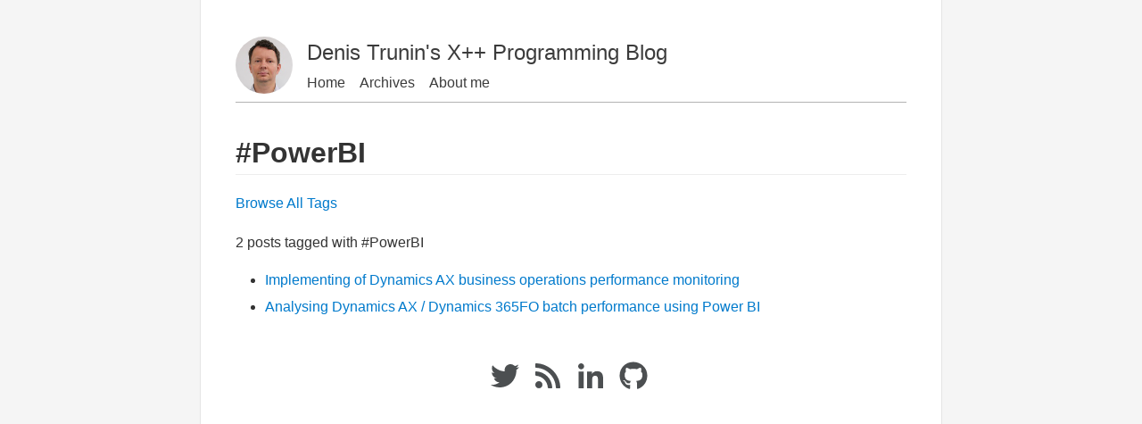

--- FILE ---
content_type: text/html; charset=utf-8
request_url: https://denistrunin.com/tags/power-bi/
body_size: 12571
content:
<!DOCTYPE html><html lang="en" data-react-helmet="lang"><head><meta charset="utf-8"><meta http-equiv="x-ua-compatible" content="ie=edge"><meta name="viewport" content="width=device-width, initial-scale=1, shrink-to-fit=no"><style id="typography.js">html{font-family:sans-serif;-ms-text-size-adjust:100%;-webkit-text-size-adjust:100%}body{margin:0}article,aside,details,figcaption,figure,footer,header,main,menu,nav,section,summary{display:block}audio,canvas,progress,video{display:inline-block}audio:not([controls]){display:none;height:0}progress{vertical-align:baseline}[hidden],template{display:none}a{background-color:transparent;}a:active,a:hover{outline-width:0}abbr[title]{border-bottom:none;text-decoration:underline;text-decoration:underline dotted}b,strong{font-weight:inherit;font-weight:bolder}dfn{font-style:italic}h1{font-size:2em;margin:.67em 0}mark{background-color:#ff0;color:#000}small{font-size:80%}sub,sup{font-size:75%;line-height:0;position:relative;vertical-align:baseline}sub{bottom:-.25em}sup{top:-.5em}img{border-style:none}svg:not(:root){overflow:hidden}code,kbd,pre,samp{font-family:monospace,monospace;font-size:1em}figure{margin:1em 40px}hr{box-sizing:content-box;height:0;overflow:visible}button,input,optgroup,select,textarea{font:inherit;margin:0}optgroup{font-weight:700}button,input{overflow:visible}button,select{text-transform:none}[type=reset],[type=submit],button,html [type=button]{-webkit-appearance:button}[type=button]::-moz-focus-inner,[type=reset]::-moz-focus-inner,[type=submit]::-moz-focus-inner,button::-moz-focus-inner{border-style:none;padding:0}[type=button]:-moz-focusring,[type=reset]:-moz-focusring,[type=submit]:-moz-focusring,button:-moz-focusring{outline:1px dotted ButtonText}fieldset{border:1px solid silver;margin:0 2px;padding:.35em .625em .75em}legend{box-sizing:border-box;color:inherit;display:table;max-width:100%;padding:0;white-space:normal}textarea{overflow:auto}[type=checkbox],[type=radio]{box-sizing:border-box;padding:0}[type=number]::-webkit-inner-spin-button,[type=number]::-webkit-outer-spin-button{height:auto}[type=search]{-webkit-appearance:textfield;outline-offset:-2px}[type=search]::-webkit-search-cancel-button,[type=search]::-webkit-search-decoration{-webkit-appearance:none}::-webkit-input-placeholder{color:inherit;opacity:.54}::-webkit-file-upload-button{-webkit-appearance:button;font:inherit}html{font:100%/1.625 -apple-system,'BlinkMacSystemFont','Segoe UI','Roboto','Helvetica','Arial',sans-serif,'Apple Color Emoji','Segoe UI Emoji','Segoe UI Symbol';box-sizing:border-box;overflow-y:scroll;}*{box-sizing:inherit;}*:before{box-sizing:inherit;}*:after{box-sizing:inherit;}body{color:hsla(0,0%,0%,0.8);font-family:-apple-system,'BlinkMacSystemFont','Segoe UI','Roboto','Helvetica','Arial',sans-serif,'Apple Color Emoji','Segoe UI Emoji','Segoe UI Symbol';font-weight:normal;word-wrap:break-word;font-kerning:normal;-moz-font-feature-settings:"kern", "liga", "clig", "calt";-ms-font-feature-settings:"kern", "liga", "clig", "calt";-webkit-font-feature-settings:"kern", "liga", "clig", "calt";font-feature-settings:"kern", "liga", "clig", "calt";}img{max-width:100%;margin-left:0;margin-right:0;margin-top:0;padding-bottom:0;padding-left:0;padding-right:0;padding-top:0;margin-bottom:0.8125rem;}h1{margin-left:0;margin-right:0;margin-top:2.4375rem;padding-bottom:calc(0.40625rem - 1px);padding-left:0;padding-right:0;padding-top:0;margin-bottom:1.21875rem;color:inherit;font-family:-apple-system,'BlinkMacSystemFont','Segoe UI','Roboto','Helvetica','Arial',sans-serif,'Apple Color Emoji','Segoe UI Emoji','Segoe UI Symbol';font-weight:600;text-rendering:optimizeLegibility;font-size:2rem;line-height:1.1;border-bottom:1px solid hsla(0,0%,0%,0.07);}h2{margin-left:0;margin-right:0;margin-top:1.625rem;padding-bottom:calc(0.40625rem - 1px);padding-left:0;padding-right:0;padding-top:0;margin-bottom:0.40625rem;color:inherit;font-family:-apple-system,'BlinkMacSystemFont','Segoe UI','Roboto','Helvetica','Arial',sans-serif,'Apple Color Emoji','Segoe UI Emoji','Segoe UI Symbol';font-weight:600;text-rendering:optimizeLegibility;font-size:1.51572rem;line-height:1.1;border-bottom:1px solid hsla(0,0%,0%,0.07);}h3{margin-left:0;margin-right:0;margin-top:0;padding-bottom:0;padding-left:0;padding-right:0;padding-top:0;margin-bottom:0.8125rem;color:inherit;font-family:-apple-system,'BlinkMacSystemFont','Segoe UI','Roboto','Helvetica','Arial',sans-serif,'Apple Color Emoji','Segoe UI Emoji','Segoe UI Symbol';font-weight:600;text-rendering:optimizeLegibility;font-size:1.31951rem;line-height:1.1;}h4{margin-left:0;margin-right:0;margin-top:0;padding-bottom:0;padding-left:0;padding-right:0;padding-top:0;margin-bottom:0.8125rem;color:inherit;font-family:-apple-system,'BlinkMacSystemFont','Segoe UI','Roboto','Helvetica','Arial',sans-serif,'Apple Color Emoji','Segoe UI Emoji','Segoe UI Symbol';font-weight:600;text-rendering:optimizeLegibility;font-size:1rem;line-height:1.1;}h5{margin-left:0;margin-right:0;margin-top:0;padding-bottom:0;padding-left:0;padding-right:0;padding-top:0;margin-bottom:0.8125rem;color:inherit;font-family:-apple-system,'BlinkMacSystemFont','Segoe UI','Roboto','Helvetica','Arial',sans-serif,'Apple Color Emoji','Segoe UI Emoji','Segoe UI Symbol';font-weight:600;text-rendering:optimizeLegibility;font-size:0.87055rem;line-height:1.1;}h6{margin-left:0;margin-right:0;margin-top:0;padding-bottom:0;padding-left:0;padding-right:0;padding-top:0;margin-bottom:0.8125rem;color:hsla(0,0%,0%,0.53);font-family:-apple-system,'BlinkMacSystemFont','Segoe UI','Roboto','Helvetica','Arial',sans-serif,'Apple Color Emoji','Segoe UI Emoji','Segoe UI Symbol';font-weight:600;text-rendering:optimizeLegibility;font-size:0.81225rem;line-height:1.1;}hgroup{margin-left:0;margin-right:0;margin-top:0;padding-bottom:0;padding-left:0;padding-right:0;padding-top:0;margin-bottom:0.8125rem;}ul{margin-left:1.625rem;margin-right:0;margin-top:0;padding-bottom:0;padding-left:0;padding-right:0;padding-top:0;margin-bottom:0.8125rem;list-style-position:outside;list-style-image:none;}ol{margin-left:1.625rem;margin-right:0;margin-top:0;padding-bottom:0;padding-left:0;padding-right:0;padding-top:0;margin-bottom:0.8125rem;list-style-position:outside;list-style-image:none;}dl{margin-left:0;margin-right:0;margin-top:0;padding-bottom:0;padding-left:0;padding-right:0;padding-top:0;margin-bottom:0.8125rem;}dd{margin-left:0;margin-right:0;margin-top:0;padding-bottom:0;padding-left:0;padding-right:0;padding-top:0;margin-bottom:0.8125rem;}p{margin-left:0;margin-right:0;margin-top:0;padding-bottom:0;padding-left:0;padding-right:0;padding-top:0;margin-bottom:0.8125rem;}figure{margin-left:0;margin-right:0;margin-top:0;padding-bottom:0;padding-left:0;padding-right:0;padding-top:0;margin-bottom:0.8125rem;}pre{margin-left:0;margin-right:0;margin-top:0;padding-bottom:0;padding-left:0;padding-right:0;padding-top:0;margin-bottom:0.8125rem;font-size:0.85rem;line-height:1.625rem;}table{margin-left:0;margin-right:0;margin-top:0;padding-bottom:0;padding-left:0;padding-right:0;padding-top:0;margin-bottom:0.8125rem;font-size:1rem;line-height:1.625rem;border-collapse:collapse;width:100%;}fieldset{margin-left:0;margin-right:0;margin-top:0;padding-bottom:0;padding-left:0;padding-right:0;padding-top:0;margin-bottom:0.8125rem;}blockquote{margin-left:0;margin-right:0;margin-top:0;padding-bottom:0;padding-left:calc(0.8125rem - 1px);padding-right:0;padding-top:0;margin-bottom:0.8125rem;border-left:4px solid hsla(0,0%,0%,0.13);color:hsla(0,0%,0%,0.53);}form{margin-left:0;margin-right:0;margin-top:0;padding-bottom:0;padding-left:0;padding-right:0;padding-top:0;margin-bottom:0.8125rem;}noscript{margin-left:0;margin-right:0;margin-top:0;padding-bottom:0;padding-left:0;padding-right:0;padding-top:0;margin-bottom:0.8125rem;}iframe{margin-left:0;margin-right:0;margin-top:0;padding-bottom:0;padding-left:0;padding-right:0;padding-top:0;margin-bottom:0.8125rem;}hr{margin-left:0;margin-right:0;margin-top:0;padding-bottom:0;padding-left:0;padding-right:0;padding-top:0;margin-bottom:calc(0.8125rem - 1px);background:hsla(0,0%,0%,0.2);border:none;height:1px;}address{margin-left:0;margin-right:0;margin-top:0;padding-bottom:0;padding-left:0;padding-right:0;padding-top:0;margin-bottom:0.8125rem;}b{font-weight:600;}strong{font-weight:600;}dt{font-weight:600;}th{font-weight:600;}li{margin-bottom:calc(0.8125rem / 2);}ol li{padding-left:0;}ul li{padding-left:0;}li > ol{margin-left:1.625rem;margin-bottom:calc(0.8125rem / 2);margin-top:calc(0.8125rem / 2);}li > ul{margin-left:1.625rem;margin-bottom:calc(0.8125rem / 2);margin-top:calc(0.8125rem / 2);}blockquote *:last-child{margin-bottom:0;}li *:last-child{margin-bottom:0;}p *:last-child{margin-bottom:0;}li > p{margin-bottom:calc(0.8125rem / 2);}code{font-size:0.85rem;line-height:1.625rem;}kbd{font-size:0.85rem;line-height:1.625rem;}samp{font-size:0.85rem;line-height:1.625rem;}abbr{border-bottom:1px dotted hsla(0,0%,0%,0.5);cursor:help;}acronym{border-bottom:1px dotted hsla(0,0%,0%,0.5);cursor:help;}abbr[title]{border-bottom:1px dotted hsla(0,0%,0%,0.5);cursor:help;text-decoration:none;}thead{text-align:left;}td,th{text-align:left;border-bottom:1px solid hsla(0,0%,0%,0.12);font-feature-settings:"tnum";-moz-font-feature-settings:"tnum";-ms-font-feature-settings:"tnum";-webkit-font-feature-settings:"tnum";padding-left:1.08333rem;padding-right:1.08333rem;padding-top:0.8125rem;padding-bottom:calc(0.8125rem - 1px);}th:first-child,td:first-child{padding-left:0;}th:last-child,td:last-child{padding-right:0;}h3,h4,h5,h6{margin-bottom:0.8125rem;margin-top:1.625rem;}ol,ul{margin-left:2.03125rem;}li>ol,li>ul{margin-left:2.03125rem;}a{color:#4078c0;text-decoration:none;}a:hover,a:active{text-decoration:underline;}</style><meta name="generator" content="Gatsby 5.14.0"><meta data-react-helmet="true" name="description" content="Blog about Microsoft Dynamics 365 for Finance and Operations X++ programming, tools, hints and more."><meta data-react-helmet="true" property="og:title" content="PowerBI | Denis Trunin's X++ Programming Blog"><meta data-react-helmet="true" property="og:description" content="Blog about Microsoft Dynamics 365 for Finance and Operations X++ programming, tools, hints and more."><meta data-react-helmet="true" property="og:image" content="https://denistrunin.com/static/profile-big-f3e841b383a12d8fec1eecdb9c6cd715.jpg"><meta data-react-helmet="true" property="og:url" content="https://denistrunin.com/tags/PowerBI"><meta data-react-helmet="true" property="og:site_name" content="Denis Trunin's X++ Programming Blog"><meta data-react-helmet="true" property="og:type" content="website"><meta data-react-helmet="true" name="twitter:creator" content="@TruninDenis"><meta data-react-helmet="true" name="twitter:site" content="@TruninDenis"><meta data-react-helmet="true" name="twitter:card" content="summary"><meta data-react-helmet="true" name="twitter:title" content="PowerBI | Denis Trunin's X++ Programming Blog"><meta data-react-helmet="true" name="twitter:description" content="Blog about Microsoft Dynamics 365 for Finance and Operations X++ programming, tools, hints and more."><meta name="theme-color" content="#007acc"><style data-href="/styles.9b76c4b58473f629fe08.css" data-identity="gatsby-global-css">code[class*=language-],pre[class*=language-]{color:#393a34;direction:ltr;font-family:Consolas,Bitstream Vera Sans Mono,Courier New,Courier,monospace;font-size:.95em;-webkit-hyphens:none;hyphens:none;line-height:1.2em;tab-size:4;text-align:left;white-space:pre;word-break:normal;word-spacing:normal}code[class*=language-] ::selection,code[class*=language-]::selection,pre[class*=language-] ::selection,pre[class*=language-]::selection{background:#b3d4fc}pre[class*=language-]{background-color:#fff;border:1px solid #ddd;margin:.5em 0;overflow:auto;padding:1em}:not(pre)>code[class*=language-]{background:#f8f8f8;border:1px solid #ddd;padding:1px .2em}.token.cdata,.token.comment,.token.doctype,.token.prolog{color:#998;font-style:italic}.token.namespace{opacity:.7}.token.attr-value,.token.string{color:#e3116c}.token.operator,.token.punctuation{color:#393a34}.token.boolean,.token.constant,.token.entity,.token.inserted,.token.number,.token.property,.token.regex,.token.symbol,.token.url,.token.variable{color:#36acaa}.language-autohotkey .token.selector,.token.atrule,.token.attr-name,.token.keyword{color:#00a4db}.language-autohotkey .token.tag,.token.deleted,.token.function{color:#9a050f}.language-autohotkey .token.keyword,.token.selector,.token.tag{color:#00009f}.token.bold,.token.function,.token.important{font-weight:700}.token.italic{font-style:italic}.gatsby-highlight-code-line{background-color:rgba(0,0,0,.1)}a{color:#007acc}a:hover{color:#008ff0}a:hover svg{fill:#008ff0}.post-tags{display:inline;list-style:none;margin-bottom:1rem}.post-tags ul{display:inline;margin-left:0}.post-tags ul li{display:inline;margin-left:.5rem}.tag-links{margin-bottom:1.1rem;margin-left:0;padding-left:0}.tag-links li{display:inline;margin-right:.65rem}.tag-count{display:block;font-weight:500;margin-bottom:1rem}.about-page ul{list-style:none}.about-page ul li{margin-bottom:.25rem}.about-icon{fill:#007acc;display:inline;height:1rem;margin-bottom:0;margin-right:.25rem}.front-post-title{margin-top:1rem}.front-post-image{display:inline-block;width:33%}.front-post-excerpt{display:inline-block;padding-left:1.25rem;vertical-align:top;width:66%}.front-post-info{display:block;margin-bottom:1rem}.front-post-info .front-post-info-date{margin-right:1rem}.front-post-separator{background:rgba(0,0,0,.1);margin-bottom:1rem;margin-top:1rem}.SocialMediaShareButton,.SocialMediaShareButton div{display:inline-block}.SocialMediaShareButton{cursor:pointer;margin:.25rem}.share-icons{display:flex;justify-content:center}.menu-items{margin-top:2px}.menu-items a{color:rgba(0,0,0,.77)!important;font-weight:500;margin-right:1rem;text-decoration:none!important}.blog-name{font-size:1.5rem;font-weight:500;margin-bottom:0}.blog-name a{color:rgba(0,0,0,.77)!important;text-decoration:none!important}.main-navigation{align-items:center;border-bottom:1px solid rgba(0,0,0,.3);display:flex;margin-bottom:2.1rem;padding-bottom:.5rem}.main-navigation hr{margin-bottom:0}.main-navigation .logo{height:4rem;margin-bottom:0;margin-right:1rem;width:4rem}.main-navigation .logo img{border-radius:50px}.main-navigation a:hover{color:#008ff0!important}.featured-image{margin-bottom:1.25rem}.follow-me{display:flex;justify-content:center;margin-top:3rem}.follow-me .follow-me-icon{cursor:pointer;margin-left:.5rem;margin-right:.5rem}.follow-me .follow-me-icon:hover.twitter svg{fill:#00aced}.follow-me .follow-me-icon:hover.feedly svg{fill:#6cc655}.follow-me .follow-me-icon:hover.feedly svg .inner{fill:#fff}.follow-me .follow-me-icon:hover.linkedin svg{fill:#007fb1}.follow-me .follow-me-icon:hover.rss svg{fill:#f26522}.follow-me .follow-me-icon:hover.gplus svg{fill:#dd4b39}.follow-me .follow-me-icon:hover.github svg{fill:#333}.follow-me .follow-me-icon svg{fill:rgba(22,26,29,.77);height:2rem;width:2rem}li{margin-bottom:.3rem}.pagination{display:flex;justify-content:center}.pagination a{margin-left:.2rem;margin-right:.2rem}.pagination .current-page{font-weight:500}@media only screen and (max-width:40em){.logo{height:inherit}}body{background-color:rgba(0,0,0,.04)}.content-root{background-color:#fff;border-left:1px solid rgba(0,0,0,.1);border-right:1px solid rgba(0,0,0,.1);margin-left:auto;margin-right:auto}.linked-post{background-color:rgba(0,0,0,.01);border:1px solid rgba(0,0,0,.1);margin-bottom:1rem;padding:0 1rem 1rem}.search-box{-webkit-appearance:none;border:1px solid rgba(0,0,0,.01);color:rgba(0,0,0,.85);padding:0 0 0 3px}.search-box:focus{background-color:rgba(0,0,0,.1);color:rgba(0,0,0,.95);outline:none}.search-icon{color:rgba(0,0,0,.2);cursor:pointer;display:inline-block;height:1.3rem;vertical-align:middle}.search-box-container{white-space:nowrap}</style><style type="text/css">
    .anchor.before {
      position: absolute;
      top: 0;
      left: 0;
      transform: translateX(-100%);
      padding-right: 4px;
    }
    .anchor.after {
      display: inline-block;
      padding-left: 4px;
    }
    h1 .anchor svg,
    h2 .anchor svg,
    h3 .anchor svg,
    h4 .anchor svg,
    h5 .anchor svg,
    h6 .anchor svg {
      visibility: hidden;
    }
    h1:hover .anchor svg,
    h2:hover .anchor svg,
    h3:hover .anchor svg,
    h4:hover .anchor svg,
    h5:hover .anchor svg,
    h6:hover .anchor svg,
    h1 .anchor:focus svg,
    h2 .anchor:focus svg,
    h3 .anchor:focus svg,
    h4 .anchor:focus svg,
    h5 .anchor:focus svg,
    h6 .anchor:focus svg {
      visibility: visible;
    }
  </style><style>.gatsby-image-wrapper{position:relative;overflow:hidden}.gatsby-image-wrapper picture.object-fit-polyfill{position:static!important}.gatsby-image-wrapper img{bottom:0;height:100%;left:0;margin:0;max-width:none;padding:0;position:absolute;right:0;top:0;width:100%;object-fit:cover}.gatsby-image-wrapper [data-main-image]{opacity:0;transform:translateZ(0);transition:opacity .25s linear;will-change:opacity}.gatsby-image-wrapper-constrained{display:inline-block;vertical-align:top}</style><noscript><style>.gatsby-image-wrapper noscript [data-main-image]{opacity:1!important}.gatsby-image-wrapper [data-placeholder-image]{opacity:0!important}</style></noscript><link rel="preconnect" href="https://www.googletagmanager.com"><link rel="dns-prefetch" href="https://www.googletagmanager.com"><link rel="alternate" type="application/rss+xml" title="Gatsby RSS Feed" href="/rss.xml"><title>PowerBI | Denis Trunin's X++ Programming Blog</title><link data-react-helmet="true" rel="icon" type="image/png" href="[data-uri]"><link rel="icon" href="/favicon-32x32.png?v=5515bfbabad5251e1ea154430322fa8b" type="image/png"><link rel="manifest" href="/manifest.webmanifest" crossorigin="anonymous"><link rel="apple-touch-icon" sizes="48x48" href="/icons/icon-48x48.png?v=5515bfbabad5251e1ea154430322fa8b"><link rel="apple-touch-icon" sizes="72x72" href="/icons/icon-72x72.png?v=5515bfbabad5251e1ea154430322fa8b"><link rel="apple-touch-icon" sizes="96x96" href="/icons/icon-96x96.png?v=5515bfbabad5251e1ea154430322fa8b"><link rel="apple-touch-icon" sizes="144x144" href="/icons/icon-144x144.png?v=5515bfbabad5251e1ea154430322fa8b"><link rel="apple-touch-icon" sizes="192x192" href="/icons/icon-192x192.png?v=5515bfbabad5251e1ea154430322fa8b"><link rel="apple-touch-icon" sizes="256x256" href="/icons/icon-256x256.png?v=5515bfbabad5251e1ea154430322fa8b"><link rel="apple-touch-icon" sizes="384x384" href="/icons/icon-384x384.png?v=5515bfbabad5251e1ea154430322fa8b"><link rel="apple-touch-icon" sizes="512x512" href="/icons/icon-512x512.png?v=5515bfbabad5251e1ea154430322fa8b"><link rel="canonical" href="https://denistrunin.com/tags/power-bi/" data-baseprotocol="https:" data-basehost="denistrunin.com"><link rel="sitemap" type="application/xml" href="/sitemap-index.xml"></head><body><div id="___gatsby"><div style="outline:none" tabindex="-1" id="gatsby-focus-wrapper"><div class="content-root" style="max-width:52rem;padding:2.4375rem 2.4375rem"><div class="main-navigation"><a class="logo" href="/"><img src="[data-uri]" alt="Denis Trunin"></a><div class="navigation"><div class="blog-name"><a href="/">Denis Trunin's X++ Programming Blog</a></div><div class="menu-items"><a href="/">Home</a><a href="/archives/">Archives</a><a href="/about/">About me</a></div></div></div><h1>#<!-- -->PowerBI</h1><ul class="tag-links"><li><a href="/archives/">Browse All Tags</a></li></ul><div class="tag-count">2 posts tagged with #PowerBI</div><ul><li><a href="/performance-operlog/">Implementing of Dynamics AX business operations performance monitoring</a></li><li><a href="/performance-powerbibatch/">Analysing Dynamics AX / Dynamics 365FO batch performance using Power BI</a></li></ul><div class="follow-me"><div class="follow-me-icon twitter"><a aria-label="Twitter link" target="blank" href="https://twitter.com/TruninDenis"><svg xmlns="https://www.w3.org/2000/svg" viewBox="0 0 512 512"><path d="M459.37 151.716c.325 4.548.325 9.097.325 13.645 0 138.72-105.583 298.558-298.558 298.558-59.452 0-114.68-17.219-161.137-47.106 8.447.974 16.568 1.299 25.34 1.299 49.055 0 94.213-16.568 130.274-44.832-46.132-.975-84.792-31.188-98.112-72.772 6.498.974 12.995 1.624 19.818 1.624 9.421 0 18.843-1.3 27.614-3.573-48.081-9.747-84.143-51.98-84.143-102.985v-1.299c13.969 7.797 30.214 12.67 47.431 13.319-28.264-18.843-46.781-51.005-46.781-87.391 0-19.492 5.197-37.36 14.294-52.954 51.655 63.675 129.3 105.258 216.365 109.807-1.624-7.797-2.599-15.918-2.599-24.04 0-57.828 46.782-104.934 104.934-104.934 30.213 0 57.502 12.67 76.67 33.137 23.715-4.548 46.456-13.32 66.599-25.34-7.798 24.366-24.366 44.833-46.132 57.827 21.117-2.273 41.584-8.122 60.426-16.243-14.292 20.791-32.161 39.308-52.628 54.253z"></path></svg></a></div><div class="follow-me-icon rss"><a aria-label="RSS Feed link" target="blank" href="/rss.xml"><svg xmlns="https://www.w3.org/2000/svg" viewBox="0 0 448 512"><path d="M128.081 415.959c0 35.369-28.672 64.041-64.041 64.041S0 451.328 0 415.959s28.672-64.041 64.041-64.041 64.04 28.673 64.04 64.041zm175.66 47.25c-8.354-154.6-132.185-278.587-286.95-286.95C7.656 175.765 0 183.105 0 192.253v48.069c0 8.415 6.49 15.472 14.887 16.018 111.832 7.284 201.473 96.702 208.772 208.772.547 8.397 7.604 14.887 16.018 14.887h48.069c9.149.001 16.489-7.655 15.995-16.79zm144.249.288C439.596 229.677 251.465 40.445 16.503 32.01 7.473 31.686 0 38.981 0 48.016v48.068c0 8.625 6.835 15.645 15.453 15.999 191.179 7.839 344.627 161.316 352.465 352.465.353 8.618 7.373 15.453 15.999 15.453h48.068c9.034-.001 16.329-7.474 16.005-16.504z"></path></svg></a></div><div class="follow-me-icon linkedin"><a target="blank" aria-label="Linkedin link" href="https://www.linkedin.com/in/denis-trunin-3b73a213/"><svg xmlns="https://www.w3.org/2000/svg" viewBox="0 0 448 512"><path d="M100.3 480H7.4V180.9h92.9V480zM53.8 140.1C24.1 140.1 0 115.5 0 85.8 0 56.1 24.1 32 53.8 32c29.7 0 53.8 24.1 53.8 53.8 0 29.7-24.1 54.3-53.8 54.3zM448 480h-92.7V334.4c0-34.7-.7-79.2-48.3-79.2-48.3 0-55.7 37.7-55.7 76.7V480h-92.8V180.9h89.1v40.8h1.3c12.4-23.5 42.7-48.3 87.9-48.3 94 0 111.3 61.9 111.3 142.3V480z"></path></svg></a></div><div class="follow-me-icon github"><a target="blank" aria-label="Github link" href="https://github.com/TrudAX"><svg class="about-icon" xmlns="https://www.w3.org/2000/svg" viewBox="0 0 496 512"><path d="M165.9 397.4c0 2-2.3 3.6-5.2 3.6-3.3.3-5.6-1.3-5.6-3.6 0-2 2.3-3.6 5.2-3.6 3-.3 5.6 1.3 5.6 3.6zm-31.1-4.5c-.7 2 1.3 4.3 4.3 4.9 2.6 1 5.6 0 6.2-2s-1.3-4.3-4.3-5.2c-2.6-.7-5.5.3-6.2 2.3zm44.2-1.7c-2.9.7-4.9 2.6-4.6 4.9.3 2 2.9 3.3 5.9 2.6 2.9-.7 4.9-2.6 4.6-4.6-.3-1.9-3-3.2-5.9-2.9zM244.8 8C106.1 8 0 113.3 0 252c0 110.9 69.8 205.8 169.5 239.2 12.8 2.3 17.3-5.6 17.3-12.1 0-6.2-.3-40.4-.3-61.4 0 0-70 15-84.7-29.8 0 0-11.4-29.1-27.8-36.6 0 0-22.9-15.7 1.6-15.4 0 0 24.9 2 38.6 25.8 21.9 38.6 58.6 27.5 72.9 20.9 2.3-16 8.8-27.1 16-33.7-55.9-6.2-112.3-14.3-112.3-110.5 0-27.5 7.6-41.3 23.6-58.9-2.6-6.5-11.1-33.3 2.6-67.9 20.9-6.5 69 27 69 27 20-5.6 41.5-8.5 62.8-8.5s42.8 2.9 62.8 8.5c0 0 48.1-33.6 69-27 13.7 34.7 5.2 61.4 2.6 67.9 16 17.7 25.8 31.5 25.8 58.9 0 96.5-58.9 104.2-114.8 110.5 9.2 7.9 17 22.9 17 46.4 0 33.7-.3 75.4-.3 83.6 0 6.5 4.6 14.4 17.3 12.1C428.2 457.8 496 362.9 496 252 496 113.3 383.5 8 244.8 8zM97.2 352.9c-1.3 1-1 3.3.7 5.2 1.6 1.6 3.9 2.3 5.2 1 1.3-1 1-3.3-.7-5.2-1.6-1.6-3.9-2.3-5.2-1zm-10.8-8.1c-.7 1.3.3 2.9 2.3 3.9 1.6 1 3.6.7 4.3-.7.7-1.3-.3-2.9-2.3-3.9-2-.6-3.6-.3-4.3.7zm32.4 35.6c-1.6 1.3-1 4.3 1.3 6.2 2.3 2.3 5.2 2.6 6.5 1 1.3-1.3.7-4.3-1.3-6.2-2.2-2.3-5.2-2.6-6.5-1zm-11.4-14.7c-1.6 1-1.6 3.6 0 5.9 1.6 2.3 4.3 3.3 5.6 2.3 1.6-1.3 1.6-3.9 0-6.2-1.4-2.3-4-3.3-5.6-2z"></path></svg></a></div></div></div></div><div id="gatsby-announcer" style="position:absolute;top:0;width:1px;height:1px;padding:0;overflow:hidden;clip:rect(0, 0, 0, 0);white-space:nowrap;border:0" aria-live="assertive" aria-atomic="true"></div></div><!-- slice-start id="_gatsby-scripts-1" -->
          
        <!-- slice-end id="_gatsby-scripts-1" --></body></html>